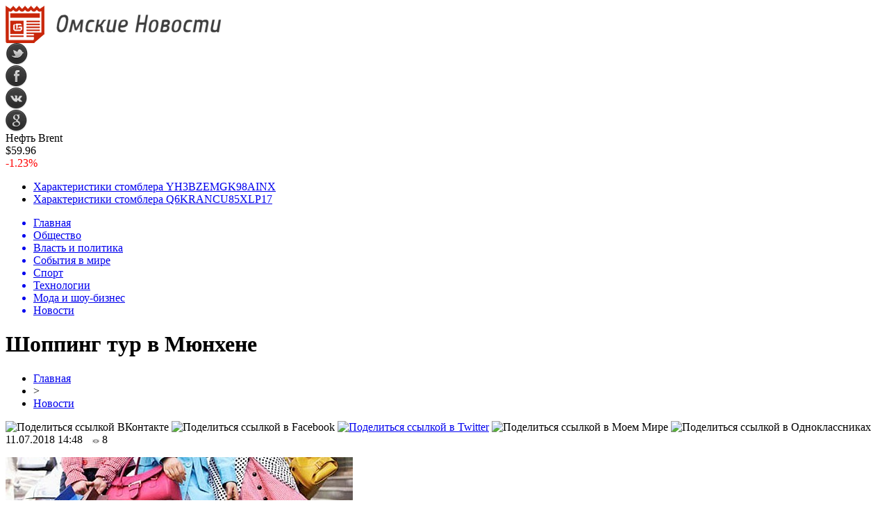

--- FILE ---
content_type: text/html; charset=UTF-8
request_url: http://lock-omsk.ru/shopping-tur-v-myunxene/
body_size: 9745
content:
<!DOCTYPE html PUBLIC "-//W3C//DTD XHTML 1.0 Transitional//EN" "http://www.w3.org/TR/xhtml1/DTD/xhtml1-transitional.dtd">
<html xmlns="http://www.w3.org/1999/xhtml">
<head>
<meta http-equiv="Content-Type" content="text/html; charset=utf-8" />

<title>Шоппинг тур в Мюнхене</title>
<meta name="description" content="Путешествие – захватывающее приключение, которое дарит массу новых положительных эмоций, приятные впечатления, привносит в жизнь яркие краски и новых людей. Каждый раз, отправляясь в новую страны тебя захватывает, и так хочется кусочек сказки привести домой. Поэтому шоппинг в путешествии – это само собой разумеется." />

<link rel="Shortcut Icon" href="http://lock-omsk.ru/favicon.png" type="image/x-icon" />
<link rel="alternate" type="application/rss+xml" title="Омские новости - RSS" href="http://lock-omsk.ru/feed/" />
<link rel="stylesheet" href="http://lock-omsk.ru/wp-content/themes/omsk/style.css" type="text/css" />
<script src="//ajax.googleapis.com/ajax/libs/jquery/2.1.4/jquery.min.js"></script>
<link href='http://fonts.googleapis.com/css?family=Cuprum:400,400italic&subset=cyrillic' rel='stylesheet' type='text/css'><meta name='robots' content='max-image-preview:large' />
<style id='classic-theme-styles-inline-css' type='text/css'>
/*! This file is auto-generated */
.wp-block-button__link{color:#fff;background-color:#32373c;border-radius:9999px;box-shadow:none;text-decoration:none;padding:calc(.667em + 2px) calc(1.333em + 2px);font-size:1.125em}.wp-block-file__button{background:#32373c;color:#fff;text-decoration:none}
</style>
<style id='global-styles-inline-css' type='text/css'>
body{--wp--preset--color--black: #000000;--wp--preset--color--cyan-bluish-gray: #abb8c3;--wp--preset--color--white: #ffffff;--wp--preset--color--pale-pink: #f78da7;--wp--preset--color--vivid-red: #cf2e2e;--wp--preset--color--luminous-vivid-orange: #ff6900;--wp--preset--color--luminous-vivid-amber: #fcb900;--wp--preset--color--light-green-cyan: #7bdcb5;--wp--preset--color--vivid-green-cyan: #00d084;--wp--preset--color--pale-cyan-blue: #8ed1fc;--wp--preset--color--vivid-cyan-blue: #0693e3;--wp--preset--color--vivid-purple: #9b51e0;--wp--preset--gradient--vivid-cyan-blue-to-vivid-purple: linear-gradient(135deg,rgba(6,147,227,1) 0%,rgb(155,81,224) 100%);--wp--preset--gradient--light-green-cyan-to-vivid-green-cyan: linear-gradient(135deg,rgb(122,220,180) 0%,rgb(0,208,130) 100%);--wp--preset--gradient--luminous-vivid-amber-to-luminous-vivid-orange: linear-gradient(135deg,rgba(252,185,0,1) 0%,rgba(255,105,0,1) 100%);--wp--preset--gradient--luminous-vivid-orange-to-vivid-red: linear-gradient(135deg,rgba(255,105,0,1) 0%,rgb(207,46,46) 100%);--wp--preset--gradient--very-light-gray-to-cyan-bluish-gray: linear-gradient(135deg,rgb(238,238,238) 0%,rgb(169,184,195) 100%);--wp--preset--gradient--cool-to-warm-spectrum: linear-gradient(135deg,rgb(74,234,220) 0%,rgb(151,120,209) 20%,rgb(207,42,186) 40%,rgb(238,44,130) 60%,rgb(251,105,98) 80%,rgb(254,248,76) 100%);--wp--preset--gradient--blush-light-purple: linear-gradient(135deg,rgb(255,206,236) 0%,rgb(152,150,240) 100%);--wp--preset--gradient--blush-bordeaux: linear-gradient(135deg,rgb(254,205,165) 0%,rgb(254,45,45) 50%,rgb(107,0,62) 100%);--wp--preset--gradient--luminous-dusk: linear-gradient(135deg,rgb(255,203,112) 0%,rgb(199,81,192) 50%,rgb(65,88,208) 100%);--wp--preset--gradient--pale-ocean: linear-gradient(135deg,rgb(255,245,203) 0%,rgb(182,227,212) 50%,rgb(51,167,181) 100%);--wp--preset--gradient--electric-grass: linear-gradient(135deg,rgb(202,248,128) 0%,rgb(113,206,126) 100%);--wp--preset--gradient--midnight: linear-gradient(135deg,rgb(2,3,129) 0%,rgb(40,116,252) 100%);--wp--preset--font-size--small: 13px;--wp--preset--font-size--medium: 20px;--wp--preset--font-size--large: 36px;--wp--preset--font-size--x-large: 42px;--wp--preset--spacing--20: 0.44rem;--wp--preset--spacing--30: 0.67rem;--wp--preset--spacing--40: 1rem;--wp--preset--spacing--50: 1.5rem;--wp--preset--spacing--60: 2.25rem;--wp--preset--spacing--70: 3.38rem;--wp--preset--spacing--80: 5.06rem;--wp--preset--shadow--natural: 6px 6px 9px rgba(0, 0, 0, 0.2);--wp--preset--shadow--deep: 12px 12px 50px rgba(0, 0, 0, 0.4);--wp--preset--shadow--sharp: 6px 6px 0px rgba(0, 0, 0, 0.2);--wp--preset--shadow--outlined: 6px 6px 0px -3px rgba(255, 255, 255, 1), 6px 6px rgba(0, 0, 0, 1);--wp--preset--shadow--crisp: 6px 6px 0px rgba(0, 0, 0, 1);}:where(.is-layout-flex){gap: 0.5em;}:where(.is-layout-grid){gap: 0.5em;}body .is-layout-flex{display: flex;}body .is-layout-flex{flex-wrap: wrap;align-items: center;}body .is-layout-flex > *{margin: 0;}body .is-layout-grid{display: grid;}body .is-layout-grid > *{margin: 0;}:where(.wp-block-columns.is-layout-flex){gap: 2em;}:where(.wp-block-columns.is-layout-grid){gap: 2em;}:where(.wp-block-post-template.is-layout-flex){gap: 1.25em;}:where(.wp-block-post-template.is-layout-grid){gap: 1.25em;}.has-black-color{color: var(--wp--preset--color--black) !important;}.has-cyan-bluish-gray-color{color: var(--wp--preset--color--cyan-bluish-gray) !important;}.has-white-color{color: var(--wp--preset--color--white) !important;}.has-pale-pink-color{color: var(--wp--preset--color--pale-pink) !important;}.has-vivid-red-color{color: var(--wp--preset--color--vivid-red) !important;}.has-luminous-vivid-orange-color{color: var(--wp--preset--color--luminous-vivid-orange) !important;}.has-luminous-vivid-amber-color{color: var(--wp--preset--color--luminous-vivid-amber) !important;}.has-light-green-cyan-color{color: var(--wp--preset--color--light-green-cyan) !important;}.has-vivid-green-cyan-color{color: var(--wp--preset--color--vivid-green-cyan) !important;}.has-pale-cyan-blue-color{color: var(--wp--preset--color--pale-cyan-blue) !important;}.has-vivid-cyan-blue-color{color: var(--wp--preset--color--vivid-cyan-blue) !important;}.has-vivid-purple-color{color: var(--wp--preset--color--vivid-purple) !important;}.has-black-background-color{background-color: var(--wp--preset--color--black) !important;}.has-cyan-bluish-gray-background-color{background-color: var(--wp--preset--color--cyan-bluish-gray) !important;}.has-white-background-color{background-color: var(--wp--preset--color--white) !important;}.has-pale-pink-background-color{background-color: var(--wp--preset--color--pale-pink) !important;}.has-vivid-red-background-color{background-color: var(--wp--preset--color--vivid-red) !important;}.has-luminous-vivid-orange-background-color{background-color: var(--wp--preset--color--luminous-vivid-orange) !important;}.has-luminous-vivid-amber-background-color{background-color: var(--wp--preset--color--luminous-vivid-amber) !important;}.has-light-green-cyan-background-color{background-color: var(--wp--preset--color--light-green-cyan) !important;}.has-vivid-green-cyan-background-color{background-color: var(--wp--preset--color--vivid-green-cyan) !important;}.has-pale-cyan-blue-background-color{background-color: var(--wp--preset--color--pale-cyan-blue) !important;}.has-vivid-cyan-blue-background-color{background-color: var(--wp--preset--color--vivid-cyan-blue) !important;}.has-vivid-purple-background-color{background-color: var(--wp--preset--color--vivid-purple) !important;}.has-black-border-color{border-color: var(--wp--preset--color--black) !important;}.has-cyan-bluish-gray-border-color{border-color: var(--wp--preset--color--cyan-bluish-gray) !important;}.has-white-border-color{border-color: var(--wp--preset--color--white) !important;}.has-pale-pink-border-color{border-color: var(--wp--preset--color--pale-pink) !important;}.has-vivid-red-border-color{border-color: var(--wp--preset--color--vivid-red) !important;}.has-luminous-vivid-orange-border-color{border-color: var(--wp--preset--color--luminous-vivid-orange) !important;}.has-luminous-vivid-amber-border-color{border-color: var(--wp--preset--color--luminous-vivid-amber) !important;}.has-light-green-cyan-border-color{border-color: var(--wp--preset--color--light-green-cyan) !important;}.has-vivid-green-cyan-border-color{border-color: var(--wp--preset--color--vivid-green-cyan) !important;}.has-pale-cyan-blue-border-color{border-color: var(--wp--preset--color--pale-cyan-blue) !important;}.has-vivid-cyan-blue-border-color{border-color: var(--wp--preset--color--vivid-cyan-blue) !important;}.has-vivid-purple-border-color{border-color: var(--wp--preset--color--vivid-purple) !important;}.has-vivid-cyan-blue-to-vivid-purple-gradient-background{background: var(--wp--preset--gradient--vivid-cyan-blue-to-vivid-purple) !important;}.has-light-green-cyan-to-vivid-green-cyan-gradient-background{background: var(--wp--preset--gradient--light-green-cyan-to-vivid-green-cyan) !important;}.has-luminous-vivid-amber-to-luminous-vivid-orange-gradient-background{background: var(--wp--preset--gradient--luminous-vivid-amber-to-luminous-vivid-orange) !important;}.has-luminous-vivid-orange-to-vivid-red-gradient-background{background: var(--wp--preset--gradient--luminous-vivid-orange-to-vivid-red) !important;}.has-very-light-gray-to-cyan-bluish-gray-gradient-background{background: var(--wp--preset--gradient--very-light-gray-to-cyan-bluish-gray) !important;}.has-cool-to-warm-spectrum-gradient-background{background: var(--wp--preset--gradient--cool-to-warm-spectrum) !important;}.has-blush-light-purple-gradient-background{background: var(--wp--preset--gradient--blush-light-purple) !important;}.has-blush-bordeaux-gradient-background{background: var(--wp--preset--gradient--blush-bordeaux) !important;}.has-luminous-dusk-gradient-background{background: var(--wp--preset--gradient--luminous-dusk) !important;}.has-pale-ocean-gradient-background{background: var(--wp--preset--gradient--pale-ocean) !important;}.has-electric-grass-gradient-background{background: var(--wp--preset--gradient--electric-grass) !important;}.has-midnight-gradient-background{background: var(--wp--preset--gradient--midnight) !important;}.has-small-font-size{font-size: var(--wp--preset--font-size--small) !important;}.has-medium-font-size{font-size: var(--wp--preset--font-size--medium) !important;}.has-large-font-size{font-size: var(--wp--preset--font-size--large) !important;}.has-x-large-font-size{font-size: var(--wp--preset--font-size--x-large) !important;}
.wp-block-navigation a:where(:not(.wp-element-button)){color: inherit;}
:where(.wp-block-post-template.is-layout-flex){gap: 1.25em;}:where(.wp-block-post-template.is-layout-grid){gap: 1.25em;}
:where(.wp-block-columns.is-layout-flex){gap: 2em;}:where(.wp-block-columns.is-layout-grid){gap: 2em;}
.wp-block-pullquote{font-size: 1.5em;line-height: 1.6;}
</style>
<script type="text/javascript" id="wp-postviews-cache-js-extra">
/* <![CDATA[ */
var viewsCacheL10n = {"admin_ajax_url":"http:\/\/lock-omsk.ru\/wp-admin\/admin-ajax.php","post_id":"9754"};
/* ]]> */
</script>
<script type="text/javascript" src="http://lock-omsk.ru/wp-content/plugins/post-views-counter-x/postviews-cache.js?ver=6.5.5" id="wp-postviews-cache-js"></script>
<link rel="canonical" href="http://lock-omsk.ru/shopping-tur-v-myunxene/" />
<link rel="alternate" type="application/json+oembed" href="http://lock-omsk.ru/wp-json/oembed/1.0/embed?url=http%3A%2F%2Flock-omsk.ru%2Fshopping-tur-v-myunxene%2F" />
<link rel="alternate" type="text/xml+oembed" href="http://lock-omsk.ru/wp-json/oembed/1.0/embed?url=http%3A%2F%2Flock-omsk.ru%2Fshopping-tur-v-myunxene%2F&#038;format=xml" />
</head>

<body>

<div id="preha"></div>

<div id="prewap">
<div id="wrapper">

	<div id="header">
		<div class="logo"><a href="http://lock-omsk.ru" title="Омские новости"><img src="http://lock-omsk.ru/img/logo.png" width="311" height="54" alt="Омские новости" /></a></div>
		<div class="zalogo">
			<div class="soca">
				<!--noindex-->
					<div class="socilo"><a href="http://lock-omsk.ru/red.php?https://twitter.com/" rel="nofollow" target="_blank"><img src="http://lock-omsk.ru/img/so1.png" width="32" height="32" /></a></div>
					<div class="socilo"><a href="http://lock-omsk.ru/red.php?https://www.facebook.com/" rel="nofollow" target="_blank"><img src="http://lock-omsk.ru/img/so2.png" width="32" height="32" /></a></div>
					<div class="socilo"><a href="http://lock-omsk.ru/red.php?https://vk.com/" rel="nofollow" target="_blank"><img src="http://lock-omsk.ru/img/so3.png" width="32" height="32" /></a></div>
					<div class="socilo"><a href="http://lock-omsk.ru/red.php?https://plus.google.com/" rel="nofollow" target="_blank"><img src="http://lock-omsk.ru/img/so4.png" width="32" height="32" /></a></div>
					<div class="newser"></div>
				<!--/noindex-->	
			</div>
			<!--noindex-->
			<div class="neft">
			
<div class="valzag">
	<div class="rkurs2" title="Цена на нефть марки Brent">Нефть Brent</div>
	<div class="neftcen">$59.96</div>
<div class="neftraz"><font color="red">-1.23%</font></div></div>			</div>
			<!--/noindex-->
			<div class="hotter">
				<ul>
								<li><a href="http://lock-omsk.ru/xarakteristiki-stomblera-yh3bzemgk98ainx/">Характеристики стомблера YH3BZEMGK98AINX</a></li>
								<li><a href="http://lock-omsk.ru/xarakteristiki-stomblera-q6krancu85xlp17/">Характеристики стомблера Q6KRANCU85XLP17</a></li>
								</ul>
			</div>
		</div>
	</div>


	<div class="menuhi">

	
	<div class="menu2">
		<ul>	
	
		<a href="http://lock-omsk.ru/"><li>Главная</li></a>
		
				<a href="http://lock-omsk.ru/society/"><li>Общество</li></a>
				
				<a href="http://lock-omsk.ru/vlast/"><li>Власть и политика</li></a>
				
				<a href="http://lock-omsk.ru/mir/"><li>События в мире</li></a>
				
				<a href="http://lock-omsk.ru/sport/"><li>Спорт</li></a>
				
				<a href="http://lock-omsk.ru/techno/"><li>Технологии</li></a>
				
				<a href="http://lock-omsk.ru/moda/"><li>Мода и шоу-бизнес</li></a>
				
				<a href="http://lock-omsk.ru/novosti/"><li class="current"><div class="strela">Новости</div></li></a>
				</ul>
	</div>


	
	</div>
	
</div>
</div>

<div id="bugatop"></div>
<div id="mblos">
<div id="wrapper">	<div id="vkulleft" >

								<div id="novost">

				<h1>Шоппинг тур в Мюнхене</h1>
				
				<div id="podzag">
					<div id="rubr"><div id="breadcrumb"><ul><li><a href="http://lock-omsk.ru">Главная</a></li><li>&gt;</li><li><a href="http://lock-omsk.ru/novosti/">Новости</a></li></ul></div></div>
					<!--noindex-->
					<div id="delilka">
	<img src="http://lock-omsk.ru/wp-content/themes/omsk/modules/soc/vk.png" width="18" height="18" title="Поделиться ссылкой ВКонтакте" style="cursor:pointer;" onclick="window.open('http://vkontakte.ru/share.php?url=http://lock-omsk.ru/shopping-tur-v-myunxene/','gener','width=500,height=400,top='+((screen.height-400)/2)+',left='+((screen.width-500)/2)+',toolbar=no,location=no,directories=no,status=no,menubar=no,scrollbars=no,resizable=no')" />
	<img src="http://lock-omsk.ru/wp-content/themes/omsk/modules/soc/fb.png" width="18" height="18" title="Поделиться ссылкой в Facebook" style="cursor:pointer;" onclick="window.open('http://www.facebook.com/sharer.php?u=http://lock-omsk.ru/shopping-tur-v-myunxene/','gener','width=500,height=400,top='+((screen.height-400)/2)+',left='+((screen.width-500)/2)+',toolbar=no,location=no,directories=no,status=no,menubar=no,scrollbars=no,resizable=no')" />
	<a href="http://lock-omsk.ru/red.php?http://twitter.com/home?status=Шоппинг тур в Мюнхене - http://lock-omsk.ru/shopping-tur-v-myunxene/" target="_blank" rel="nofollow"><img src="http://lock-omsk.ru/wp-content/themes/omsk/modules/soc/tw.png" width="18" height="18" title="Поделиться ссылкой в Twitter" /></a>
	<img src="http://lock-omsk.ru/wp-content/themes/omsk/modules/soc/mm.png" width="18" height="18" title="Поделиться ссылкой в Моем Мире" style="cursor:pointer;" onclick="window.open('http://connect.mail.ru/share?share_url=http://lock-omsk.ru/shopping-tur-v-myunxene/','gener','width=512,height=332,top='+((screen.height-332)/2)+',left='+((screen.width-512)/2)+',toolbar=no,location=no,directories=no,status=no,menubar=no,scrollbars=no,resizable=no')" />
	<img src="http://lock-omsk.ru/wp-content/themes/omsk/modules/soc/od.png" width="18" height="18" title="Поделиться ссылкой в Одноклассниках" style="cursor:pointer;" onclick="window.open('http://www.odnoklassniki.ru/dk?st.cmd=addShare&st.s=0&st._surl==http://lock-omsk.ru/shopping-tur-v-myunxene/','gener','width=580,height=420,top='+((screen.height-420)/2)+',left='+((screen.width-580)/2)+',toolbar=no,location=no,directories=no,status=no,menubar=no,scrollbars=no,resizable=no')" />
</div>					<div id="datecont">11.07.2018 14:48 <img src="http://lock-omsk.ru/img/likad.jpg" width="10" height="6" style="padding-right:4px;padding-left:10px;" />8</div>
					<!--/noindex-->
				</div>
					
										

				<div id="samtext">
																					<p><img src="http://lock-omsk.ru/wp-content/uploads/2018/07/1313415599_shopping1.jpg" alt="Шоппинг тур в Мюнхене" title="Шоппинг тур в Мюнхене" /></p>
						<p>Путешествие – захватывающее приключение, которое дарит массу новых положительных эмоций, приятные впечатления, привносит в жизнь яркие краски и новых людей. Каждый раз, отправляясь в новую страны тебя захватывает, и так хочется кусочек сказки привести домой. Поэтому шоппинг в путешествии – это само собой разумеется. Но есть и такие случаи, когда сам шоппинг есть основной целью путешественника. Сейчас для таких людей и придумали целые шоппинг туры.  Такой тур – возможность открыть для себя новые страны, и конечно же прогуляться по магазинам. Шоппинг – это хорошая возможность обновить гардероб, поднять себе настроение, а за рубежом, еще и возможность приобрести хороший товар по привлекательным ценам. Одной из стран, в которой хорошо развит шоппинг туризм – это Германия. </p>
<p>В этой стране вас приятно порадует не только качество приобретаемой продукции, но и цены на них. Также эта страна является одним из лидеров по количеству распродаж и огромнейших скидок, что не может не привлекать покупателей из разных стран мира. Огромным количеством магазинов и широким ассортиментом порадует Мюнхен. В этом город вас окружат доброжелательная веселая атмосфера. Приезжая на шоппинг в Мюнхене, можно сказать с уверенностью, что одного дня вам будет не достаточно. Поэтому стоит заранее побеспокоится о аренде жилья на период путешествия. С огромным выбором предложений и забронировать жилье вы сможете на сайте «APARTMENT MUNICH & BAVARIA».  Также на сайте вы сможете ознакомиться с основными событиями, которые проходят в городе, а также найдете описание наибольших торговых центров для осуществления покупок. </p>
<p>Выбирая время для поездки не стоит забывать, что воскресенье выходной, также можно ориентироваться на сезоны скидок. Главными сезонами являются зима и лето. Поскольку немцы очень серьезно относятся к качеству, туристы покупают не только вещи, но и продукты питания. Продукты собственного производства лучше покупать на ярмарках или фермерских рынках. В центре Мюнхена вы найдете множество магазинов и несколько больших торговых центров. Также обязательно стоит посетить аутлеты. Как правило это огромная площадка под открытым небом с магазинами, бутиками, ресторанами и местами для отдыха.  Как правило добраться туда не составляет особого труда. Поможет прочувствовать всю атмосферу Мюнхена посещение рынков. Приятных путешествий и незабываемых покупок.  </p>
					
		
					
									</div>
				
				
				

				

				

								


														<div class="brght"><a href="http://lock-omsk.ru/xarakteristiki-stomblera-fp6mrla8h9kd07x/"><img src="http://lock-omsk.ru/img/brght.png" width="77" height="86" alt="Следующая новость" title="Следующая новость" /></a></div>
										<div class="bleft"><a href="http://lock-omsk.ru/v-zagorodnom-ne-razreshili-stroit-musorosortirovochnuyu-stanciyu/"><img src="http://lock-omsk.ru/img/bleft.png" width="77" height="86" alt="Предыдущая новость" title="Предыдущая новость" /></a></div>
								</div>
				
			

			<div id="podnovka">

				<div id="podeshe" class="misto" style="">
					<div class="mikar" style="border-radius: 0px 3px 3px 0px;">Читайте также</div>
    <ul>
		<li><a href="http://lock-omsk.ru/xarakteristiki-stomblera-yh3bzemgk98ainx/">Характеристики стомблера YH3BZEMGK98AINX</a></li>
		<li><a href="http://lock-omsk.ru/xarakteristiki-stomblera-q6krancu85xlp17/">Характеристики стомблера Q6KRANCU85XLP17</a></li>
		<li><a href="http://lock-omsk.ru/xarakteristiki-stomblera-4rcatlv5hx392yk/">Характеристики стомблера 4RCATLV5HX392YK</a></li>
		<li><a href="http://lock-omsk.ru/xarakteristiki-stomblera-b9n8j3if7o2uy6t/">Характеристики стомблера B9N8J3IF7O2UY6T</a></li>
		<li><a href="http://lock-omsk.ru/xarakteristiki-stomblera-ndags2wxckqpmto/">Характеристики стомблера NDAGS2WXCKQPMTO</a></li>
		</ul>


				</div>
				<div id="podad" style="padding-bottom:10px;">

								<div id="podposta">
					<div class="curved-hz-2">
										<a href="http://lock-omsk.ru/xarakteristiki-stomblera-yh3bzemgk98ainx/" title="Характеристики стомблера YH3BZEMGK98AINX"><img src="http://lock-omsk.ru/wp-content/plugins/img-in-post/nopic.jpg" width="300" height="200" /></a>										</div>
				<div class="promaka"><a href="http://lock-omsk.ru/xarakteristiki-stomblera-yh3bzemgk98ainx/">Характеристики стомблера YH3BZEMGK98AINX</a></div>
				</div>
								

				</div>
			</div>


			<div style="text-align:center;margin-left:15px;margin-right:10px;margin-bottom:10px;margin-top:10px;font-size:11px;background-color:#f7f7f7;color:#b8b8b8;padding-left:10px;padding-right:10px;padding-bottom:1px;padding-top:1px;position:relative;border-radius:3px;width:535px;overflow:hidden;">
			<p>
						<a href="http://lock-omsk.ru/shipilova-pereshla-v-pravitelstvo-omskoj-oblasti-dlya-resheniya-zadach-po-nacproektam/" style="color:#b8b8b8;text-decoration:none;">Шипилова перешла в правительство Омской области для решения задач по нацпроектам</a>
						<a href="http://lock-omsk.ru/predpolagaetsya-chto-putin-nemnogo-zaderzhivaetsya-na-zasedanie-v-omsk/" style="color:#b8b8b8;text-decoration:none;">Предполагается, что Путин немного задерживается на заседание в Омск</a>
						<a href="http://lock-omsk.ru/v-omskom-pravitelstve-sokratili-gennadiya-privalova/" style="color:#b8b8b8;text-decoration:none;">В омском правительстве сократили Геннадия Привалова</a>
						<a href="http://lock-omsk.ru/eshhe-odin-polittexnolog-spravedlivoj-rossii-poyavilsya-v-koridorax-pravitelstva-omskoj-oblasti/" style="color:#b8b8b8;text-decoration:none;">Еще один политтехнолог «Справедливой России» появился в коридорах правительства Омской области</a>
						<a href="http://lock-omsk.ru/v-domax-vblizi-budushhej-dorogi-dublera-na-levoberezhe-omska-besplatno-zamenyat-okna/" style="color:#b8b8b8;text-decoration:none;">В домах вблизи будущей дороги-дублера на Левобережье Омска бесплатно заменят окна</a>
						</p>
			</div>

			
		


</div>
	<div id="vkulright">
			<div id="vkul1x">
<!--noindex-->
<div id="infrx">
		<div id="infr3x">
		<a href="http://lock-omsk.ru/xarakteristiki-stomblera-yh3bzemgk98ainx/" title="Характеристики стомблера YH3BZEMGK98AINX"><img src="http://lock-omsk.ru/wp-content/plugins/img-in-post/nopic.jpg" width="100" height="80" /></a>
		<p><a href="http://lock-omsk.ru/xarakteristiki-stomblera-yh3bzemgk98ainx/">Характеристики стомблера YH3BZEMGK98AINX</a></p>
	</div>
		<div id="infr3x">
		<a href="http://lock-omsk.ru/xarakteristiki-stomblera-q6krancu85xlp17/" title="Характеристики стомблера Q6KRANCU85XLP17"><img src="http://lock-omsk.ru/wp-content/plugins/img-in-post/nopic.jpg" width="100" height="80" /></a>
		<p><a href="http://lock-omsk.ru/xarakteristiki-stomblera-q6krancu85xlp17/">Характеристики стомблера Q6KRANCU85XLP17</a></p>
	</div>
		<div id="infr3x">
		<a href="http://lock-omsk.ru/xarakteristiki-stomblera-4rcatlv5hx392yk/" title="Характеристики стомблера 4RCATLV5HX392YK"><img src="http://lock-omsk.ru/wp-content/plugins/img-in-post/nopic.jpg" width="100" height="80" /></a>
		<p><a href="http://lock-omsk.ru/xarakteristiki-stomblera-4rcatlv5hx392yk/">Характеристики стомблера 4RCATLV5HX392YK</a></p>
	</div>
		<div id="infr3x">
		<a href="http://lock-omsk.ru/xarakteristiki-stomblera-b9n8j3if7o2uy6t/" title="Характеристики стомблера B9N8J3IF7O2UY6T"><img src="http://lock-omsk.ru/wp-content/plugins/img-in-post/nopic.jpg" width="100" height="80" /></a>
		<p><a href="http://lock-omsk.ru/xarakteristiki-stomblera-b9n8j3if7o2uy6t/">Характеристики стомблера B9N8J3IF7O2UY6T</a></p>
	</div>
		<div id="infr3x">
		<a href="http://lock-omsk.ru/xarakteristiki-stomblera-ndags2wxckqpmto/" title="Характеристики стомблера NDAGS2WXCKQPMTO"><img src="http://lock-omsk.ru/wp-content/plugins/img-in-post/nopic.jpg" width="100" height="80" /></a>
		<p><a href="http://lock-omsk.ru/xarakteristiki-stomblera-ndags2wxckqpmto/">Характеристики стомблера NDAGS2WXCKQPMTO</a></p>
	</div>
		<div id="infr3x">
		<a href="http://lock-omsk.ru/xarakteristiki-stomblera-v3ry187k0qtu9em/" title="Характеристики стомблера V3RY187K0QTU9EM"><img src="http://lock-omsk.ru/wp-content/plugins/img-in-post/nopic.jpg" width="100" height="80" /></a>
		<p><a href="http://lock-omsk.ru/xarakteristiki-stomblera-v3ry187k0qtu9em/">Характеристики стомблера V3RY187K0QTU9EM</a></p>
	</div>
		<div id="infr3x">
		<a href="http://lock-omsk.ru/xarakteristiki-stomblera-5y8qxtu6mbi9naw/" title="Характеристики стомблера 5Y8QXTU6MBI9NAW"><img src="http://lock-omsk.ru/wp-content/plugins/img-in-post/nopic.jpg" width="100" height="80" /></a>
		<p><a href="http://lock-omsk.ru/xarakteristiki-stomblera-5y8qxtu6mbi9naw/">Характеристики стомблера 5Y8QXTU6MBI9NAW</a></p>
	</div>
	</div>
<!--/noindex-->
			</div>

			<div id="vkul2">
				<div id="eshelka">
					<div class="moyzaf">
						<div class="linet"></div><div class="kuzer">Последние новости</div><div class="linebot"></div>
					</div>	
					<ul>				
										<li><span>19:03</span> <a href="http://lock-omsk.ru/xarakteristiki-stomblera-yh3bzemgk98ainx/">Характеристики стомблера YH3BZEMGK98AINX</a></li>
										<li><span>19:03</span> <a href="http://lock-omsk.ru/xarakteristiki-stomblera-q6krancu85xlp17/">Характеристики стомблера Q6KRANCU85XLP17</a></li>
										<li><span>19:03</span> <a href="http://lock-omsk.ru/xarakteristiki-stomblera-4rcatlv5hx392yk/">Характеристики стомблера 4RCATLV5HX392YK</a></li>
										<li><span>19:02</span> <a href="http://lock-omsk.ru/xarakteristiki-stomblera-b9n8j3if7o2uy6t/">Характеристики стомблера B9N8J3IF7O2UY6T</a></li>
										<li><span>19:02</span> <a href="http://lock-omsk.ru/xarakteristiki-stomblera-ndags2wxckqpmto/">Характеристики стомблера NDAGS2WXCKQPMTO</a></li>
										<li><span>19:02</span> <a href="http://lock-omsk.ru/xarakteristiki-stomblera-v3ry187k0qtu9em/">Характеристики стомблера V3RY187K0QTU9EM</a></li>
										<li><span>19:02</span> <a href="http://lock-omsk.ru/xarakteristiki-stomblera-5y8qxtu6mbi9naw/">Характеристики стомблера 5Y8QXTU6MBI9NAW</a></li>
										<li><span>19:02</span> <a href="http://lock-omsk.ru/xarakteristiki-stomblera-vjxbmdc219nzw38/">Характеристики стомблера VJXBMDC219NZW38</a></li>
										<li><span>19:02</span> <a href="http://lock-omsk.ru/xarakteristiki-stomblera-1zqc3or6tufwsyn/">Характеристики стомблера 1ZQC3OR6TUFWSYN</a></li>
										<li><span>18:58</span> <a href="http://lock-omsk.ru/xarakteristiki-stomblera-fp6mrla8h9kd07x/">Характеристики стомблера FP6MRLA8H9KD07X</a></li>
										<li><span>21:47</span> <a href="http://lock-omsk.ru/v-zagorodnom-ne-razreshili-stroit-musorosortirovochnuyu-stanciyu/">В Загородном не разрешили строить мусоросортировочную станцию</a></li>
										<li><span>19:19</span> <a href="http://lock-omsk.ru/zhitel-uzbekistana-poplatilsya-za-dachu-vzyatki-omskomu-policejskomu/">Житель Узбекистана поплатился за дачу взятки омскому полицейскому</a></li>
										<li><span>13:24</span> <a href="http://lock-omsk.ru/v-omskoj-oblasti-muzhchina-vzyal-v-zalozhniki-zhenu-i-mat/">В Омской области мужчина взял в заложники жену и мать</a></li>
										<li><span>10:18</span> <a href="http://lock-omsk.ru/nazarov-dovolen-snizheniem-pyanoj-prestupnosti-v-omskoj-oblasti/">Назаров доволен снижением «пьяной» преступности в Омской области</a></li>
										<li><span>8:30</span> <a href="http://lock-omsk.ru/bastrykin-vozbudil-ugolovnoe-delo-protiv-omskoj-sudi-za-aferu-s-materinskim-kapitalom/">Бастрыкин возбудил уголовное дело против омской судьи за аферу с материнским капиталом</a></li>
										<li><span>3:50</span> <a href="http://lock-omsk.ru/omskaya-oblast-neozhidanno-vybilas-v-lidery-po-kapremontu-v-rossii/">Омская область неожиданно выбилась в лидеры по капремонту в России</a></li>
										<li><span>3:28</span> <a href="http://lock-omsk.ru/v-omske-uberut-kafe-vetnamskaya-kuxnya-kotoroe-pomeshalo-metro/">В Омске уберут кафе «Вьетнамская кухня», которое помешало метро</a></li>
										<li><span>20:20</span> <a href="http://lock-omsk.ru/v-omske-na-territorii-agrarnogo-universiteta-eksgibicionisty-pugayut-proxozhix/">В Омске на территории Аграрного университета эксгибиционисты пугают прохожих</a></li>
										<li><span>17:43</span> <a href="http://lock-omsk.ru/nochyu-u-areny-omsk-sgorela-priparkovannaya-mashina/">Ночью у «Арены Омск» сгорела припаркованная машина</a></li>
										<li><span>17:37</span> <a href="http://lock-omsk.ru/dlya-pereselencev-iz-avarijnyx-domov-meriya-omska-priobrela-48-kvartir/">Для переселенцев из аварийных домов мэрия Омска приобрела 48 квартир</a></li>
										<li><span>14:51</span> <a href="http://lock-omsk.ru/pobeditelnicej-sim-2017-sredi-zhenshhin-stala-irina-yumanova/">Победительницей SIM-2017 среди женщин стала Ирина Юманова</a></li>
										<li><span>12:35</span> <a href="http://lock-omsk.ru/omichi-pozhalovalis-na-proval-dorogi-u-zhilogo-doma/">Омичи пожаловались на провал дороги у жилого дома</a></li>
										<li><span>9:46</span> <a href="http://lock-omsk.ru/15-omskix-nko-vyigrali-granty-iz-prezidentskogo-fonda-na-20-mln-rublej/">15 омских НКО выиграли гранты из президентского фонда на 20 млн рублей</a></li>
										<li><span>8:49</span> <a href="http://lock-omsk.ru/molodye-omichi-napali-na-priezzhego-iz-rajona-radi-mikromaksa/">Молодые омичи напали на приезжего из района ради «Микромакса»</a></li>
										<li><span>2:41</span> <a href="http://lock-omsk.ru/iz-za-chumy-svinej-v-kalachinske-otmenili-den-goroda/">Из-за чумы свиней в Калачинске отменили День города</a></li>
										
										<li><span>13:27</span> <a href="http://lock-omsk.ru/myasnye-srazheniya-i-osadnye-bitvy-chivalry-2-obzor-mexanik-i-rezhimov/">Мясные сражения и осадные битвы Chivalry 2 — обзор механик и режимов</a></li>
										<li><span>0:02</span> <a href="http://lock-omsk.ru/vklady-s-vysokim-procentom-top-varianty-dlya-fizlic/">Вклады с высоким процентом: топ-варианты для физлиц</a></li>
										<li><span>22:09</span> <a href="http://lock-omsk.ru/futbolnye-manezhi-idealnye-usloviya-dlya-igry/">Футбольные манежи: идеальные условия для игры</a></li>
										</ul>
							

			</div>
		</div>	</div>
	</div> <!--mblos-->
	
	
	<div id="bugabot"></div>
	
	
	
<div id="prewap">
<div id="wrapfoot">	
<div id="prefooter">
	<div id="peroa">Читайте также</div>
	<div id="foalen">
									<div id="glav3">
					<div id="catern"><ul class="post-categories">
	<li><a href="http://lock-omsk.ru/voprosy/" rel="category tag">Вопросы</a></li></ul></div>
										<a href="http://lock-omsk.ru/xarakteristiki-stomblera-yh3bzemgk98ainx/" title="Характеристики стомблера YH3BZEMGK98AINX"><img src="http://lock-omsk.ru/wp-content/plugins/img-in-post/nopic.jpg" width="130" height="130" /></a>
										<p><a href="http://lock-omsk.ru/xarakteristiki-stomblera-yh3bzemgk98ainx/">Характеристики стомблера YH3BZEMGK98AINX</a></p>
					</div>
									<div id="glav3">
					<div id="catern"><ul class="post-categories">
	<li><a href="http://lock-omsk.ru/voprosy/" rel="category tag">Вопросы</a></li></ul></div>
										<a href="http://lock-omsk.ru/xarakteristiki-stomblera-q6krancu85xlp17/" title="Характеристики стомблера Q6KRANCU85XLP17"><img src="http://lock-omsk.ru/wp-content/plugins/img-in-post/nopic.jpg" width="130" height="130" /></a>
										<p><a href="http://lock-omsk.ru/xarakteristiki-stomblera-q6krancu85xlp17/">Характеристики стомблера Q6KRANCU85XLP17</a></p>
					</div>
									<div id="glav3">
					<div id="catern"><ul class="post-categories">
	<li><a href="http://lock-omsk.ru/voprosy/" rel="category tag">Вопросы</a></li></ul></div>
										<a href="http://lock-omsk.ru/xarakteristiki-stomblera-4rcatlv5hx392yk/" title="Характеристики стомблера 4RCATLV5HX392YK"><img src="http://lock-omsk.ru/wp-content/plugins/img-in-post/nopic.jpg" width="130" height="130" /></a>
										<p><a href="http://lock-omsk.ru/xarakteristiki-stomblera-4rcatlv5hx392yk/">Характеристики стомблера 4RCATLV5HX392YK</a></p>
					</div>
									<div id="glav3">
					<div id="catern"><ul class="post-categories">
	<li><a href="http://lock-omsk.ru/voprosy/" rel="category tag">Вопросы</a></li></ul></div>
										<a href="http://lock-omsk.ru/xarakteristiki-stomblera-b9n8j3if7o2uy6t/" title="Характеристики стомблера B9N8J3IF7O2UY6T"><img src="http://lock-omsk.ru/wp-content/plugins/img-in-post/nopic.jpg" width="130" height="130" /></a>
										<p><a href="http://lock-omsk.ru/xarakteristiki-stomblera-b9n8j3if7o2uy6t/">Характеристики стомблера B9N8J3IF7O2UY6T</a></p>
					</div>
									<div id="glav3">
					<div id="catern"><ul class="post-categories">
	<li><a href="http://lock-omsk.ru/voprosy/" rel="category tag">Вопросы</a></li></ul></div>
										<a href="http://lock-omsk.ru/xarakteristiki-stomblera-ndags2wxckqpmto/" title="Характеристики стомблера NDAGS2WXCKQPMTO"><img src="http://lock-omsk.ru/wp-content/plugins/img-in-post/nopic.jpg" width="130" height="130" /></a>
										<p><a href="http://lock-omsk.ru/xarakteristiki-stomblera-ndags2wxckqpmto/">Характеристики стомблера NDAGS2WXCKQPMTO</a></p>
					</div>
									<div id="glav3">
					<div id="catern"><ul class="post-categories">
	<li><a href="http://lock-omsk.ru/voprosy/" rel="category tag">Вопросы</a></li></ul></div>
										<a href="http://lock-omsk.ru/xarakteristiki-stomblera-v3ry187k0qtu9em/" title="Характеристики стомблера V3RY187K0QTU9EM"><img src="http://lock-omsk.ru/wp-content/plugins/img-in-post/nopic.jpg" width="130" height="130" /></a>
										<p><a href="http://lock-omsk.ru/xarakteristiki-stomblera-v3ry187k0qtu9em/">Характеристики стомблера V3RY187K0QTU9EM</a></p>
					</div>
					</div>
</div>

	<div id="footer">
		<div id="kopi">
		<p>&copy; 2016-2020, «Омские новости». Все права защищены.</p>
		<p>При копировании материалов прямая открытая для поисковых систем гиперссылка на lock-omsk.ru обязательна.</p>
		<p><img src="http://lock-omsk.ru/img/mmail.png" width="15" height="11" align="left" style="margin-right:5px;margin-top:2px;" /> <img src="http://1by.by/mails/lock-omskru.png" /> | <a href="http://lock-omsk.ru/sitemap.xml">XML</a></p>
		</div>
	</div>
</div>	
</div>
	
	
<!--noindex-->
<script src="http://lock-omsk.ru/jquery.lockfixed.min.js"></script>
<script src="http://lock-omsk.ru/dvigo.js"></script>

<script type="text/javascript">
!function(o){o.lockfixed("#vkul1x",{offset:{top:10,bottom:380}})}(jQuery);
</script>

<!--noindex-->
<script language="JavaScript"><!--
document.write('<img src="https://counter.yadro.ru/hit?r' +
escape(document.referrer) + ((typeof (screen) == 'undefined') ? '' :
';s' + screen.width + '*' + screen.height + '*' + (screen.colorDepth ?
screen.colorDepth : screen.pixelDepth)) + ';u' + escape(document.URL) +
';' + Math.random() +
'" alt="">')//--></script>
<!--/noindex--><!--/noindex-->
</body>

</html>